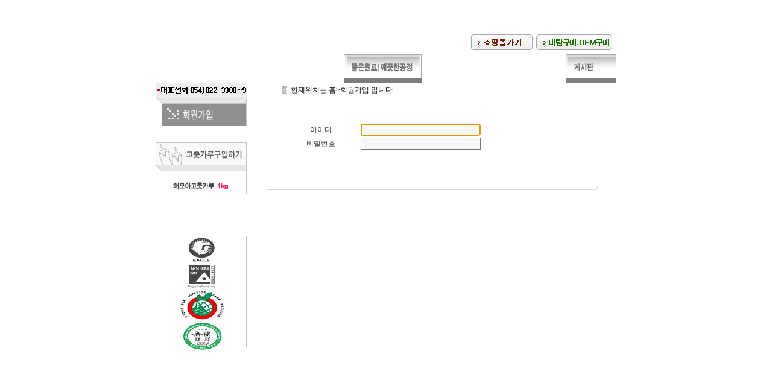

--- FILE ---
content_type: text/html
request_url: http://bogyeong.co.kr/shop/index.php?doc=program/countList.php&fr_date=2023-05-26&to_date=2023-05-26
body_size: 281
content:
<script language='javascript'>alert('�ְ������ڸ� ���� �����մϴ�.');</script><meta http-equiv='refresh' content='0; url=./index.php?doc=program/memberLogin.php&url=%2Fshop%2Findex.php%3Fdoc%3Dprogram%2FcountList.php%26fr_date%3D2023-05-26%26to_date%3D2023-05-26'>

--- FILE ---
content_type: text/html
request_url: http://bogyeong.co.kr/shop/index.php?doc=program/memberLogin.php&url=%2Fshop%2Findex.php%3Fdoc%3Dprogram%2FcountList.php%26fr_date%3D2023-05-26%26to_date%3D2023-05-26
body_size: 22884
content:
<html>
<head>
<meta http-equiv="content-type" content="text/html; charset=euc-kr">
<title>:::::일본인도 애용하는 해모아고춧가루:::::보경농산</title>
<link rel='stylesheet' href='./style.css' type='text/css'>
<style>
td{font-size:9pt; font-family:돋움; font-size:9pt; line-height:170%}
A:link {color: #333333; text-decoration: none}
A:visited {color: #333333; text-decoration: none}
A:hover {color: #86CACA; text-decoration: none}
</style>
<meta name="generator" content="Namo WebEditor v5.0">
<meta name="description" content="보경농산,보경,고춧가루,고추가루,고춧가루수출,고추,건고추,안동닷컴,안동,안동시남선면,깐마늘,양파,고추가루공장,해모아,해모아고춧가루,해모아고추가루,태양초,놀부보쌈,두산식품,옹가네,신세계푸드시스템,해찬들,롯데마그넷,일본수출,oem안동고추공판장,전병태,전용배,남선,해평관광,고추유통,깐마늘공장,깐양파공장,고춧가루oem,철분제거고춧가루,고추출하,고추도매,고추대량구입,학교급식용,학교급식용고춧가루,식당용고춧가루,마트용고춧가루,김치용고춧가루,무침용고춧가루,김장용고춧가루,김장용,김치용,장용,고추장용고춧가루,고추장용,고추장,한국김치">
<meta name="keywords" content="보경농산,보경,고춧가루,고추가루,고춧가루수출,고추,건고추,안동닷컴,안동,안동시남선면,깐마늘,양파,고추가루공장,해모아,해모아고춧가루,해모아고추가루,태양초,놀부보쌈,두산식품,옹가네,신세계푸드시스템,해찬들,롯데마그넷,일본수출,oem안동고추공판장,전병태,전용배,남선,해평관광,고추유통,깐마늘공장,깐양파공장,고춧가루oem,철분제거고춧가루,고추출하,고추도매,고추대량구입,학교급식용,학교급식용고춧가루,식당용고춧가루,마트용고춧가루,김치용고춧가루,무침용고춧가루,김장용고춧가루,김장용,김치용,장용,고추장용고춧가루,고추장용,고추장,한국김치">
<script language='Javascript'>
  function NewWindows(impt) {
          // 새창에서 본문 출력시
          // 창크기는 아래 라인에서 재지정할수 있음
          opennew = window.open('', 'aaa', 'toolbar=0,location=0,directories=0,status=0,menubar=0,scrollbars=1,resizable=1,copyhistory=0,width=550,height=500');
          opennew.focus();
          return;
     }
     function NewWindows2(impt) {
          // 새창으로 게시판 목록 출력시
          // 창크기는 아래 라인에서 재지정할수 있음
          opennew2 = window.open('', 'bbb', 'toolbar=0,location=0,directories=0,status=0,menubar=0,scrollbars=1,resizable=1,copyhistory=0,width=600,height=600');
          opennew2.focus();
          return;
     }
// 마우스 on - 본문 미리보여주기
    document.write( '<div id=Textonmouse style="font-size:9pt; border:1 solid #333333; width:300; height:70;');
     document.write( ' position:absolute; visibility:hidden; z-Index:10; padding:3; background-color:#ffffff;"></div>' );

     function textbodyprint(txtin,closeview){
          if(closeview==1){
               Textonmouse.opened = false;
               Textonmouse.style.visibility = 'hidden';
               return;
          }
          Textonmouse.opened = true;
          Textonmouse.style.pixelTop = event.clientY + document.body.scrollTop - 50;
          Textonmouse.style.pixelLeft = event.clientX + document.body.scrollLeft + 10;
          Textonmouse.style.visibility = 'visible';
          document.all["Textonmouse"].innerHTML =txtin;
     }

</script>
<script language="JavaScript">
<!--
function na_restore_img_src(name, nsdoc)
{
  var img = eval((navigator.appName.indexOf('Netscape', 0) != -1) ? nsdoc+'.'+name : 'document.all.'+name);
  if (name == '')
    return;
  if (img && img.altsrc) {
    img.src    = img.altsrc;
    img.altsrc = null;
  } 
}

function na_preload_img()
{ 
  var img_list = na_preload_img.arguments;
  if (document.preloadlist == null) 
    document.preloadlist = new Array();
  var top = document.preloadlist.length;
  for (var i=0; i < img_list.length; i++) {
    document.preloadlist[top+i]     = new Image;
    document.preloadlist[top+i].src = img_list[i+1];
  } 
}

function na_change_img_src(name, nsdoc, rpath, preload)
{ 
  var img = eval((navigator.appName.indexOf('Netscape', 0) != -1) ? nsdoc+'.'+name : 'document.all.'+name);
  if (name == '')
    return;
  if (img) {
    img.altsrc = img.src;
    img.src    = rpath;
  } 
}

function na_open_window(name, url, left, top, width, height, toolbar, menubar, statusbar, scrollbar, resizable)
{
  toolbar_str = toolbar ? 'yes' : 'no';
  menubar_str = menubar ? 'yes' : 'no';
  statusbar_str = statusbar ? 'yes' : 'no';
  scrollbar_str = scrollbar ? 'yes' : 'no';
  resizable_str = resizable ? 'yes' : 'no';
  window.open(url, name, 'left='+left+',top='+top+',width='+width+',height='+height+',toolbar='+toolbar_str+',menubar='+menubar_str+',status='+statusbar_str+',scrollbars='+scrollbar_str+',resizable='+resizable_str);
}

// -->
</script>
</head>

<script language='JavaScript'>top.document.title = '로그인'</script>
<script language='JavaScript' src='./js/javascript.js'></script>
<script type='text/javascript' src='./js/flash.js'></script>
<script language='JavaScript' src='./js/link.js'></script>
<script language='JavaScript' src='./js/scroll.js'></script>

<!-- 상품 사진 더 보기 -->
<script language="JavaScript">
<!--
function nph_change_img_src(name, nsdoc, rpath)
{
     var img = eval((navigator.appName.indexOf('Netscape', 0) != -1) ? nsdoc+'.'+name : 'document.all.'+name);
     if (name == '')    return;
     if (img) {  img.altsrc = img.src;  img.src = rpath; }
}
// -->
</script>
<!-- 상품 사진 더 보기 -->

<!-- 링크개미선없애기 -->
<script language=javascript>
function bluring(){ 
if(event.srcElement.tagName=="A"||event.srcElement.tagName=="IMG") document.body.focus();} 
document.onfocusin=bluring;
</script>
<!-- 링크개미선없애기 -->


<!-- 아래 상태바에 링크경로대신 나타날 메시지 -->
<script language="JavaScript">
	var text = '로그인';
	function status_msg()
	{
		window.status = text;
		timerID= setTimeout("status_msg()", 0);	//값이 0일경우 링크주소가 보이지않음
	}
	window.onload=status_msg;
</script>
<!-- 	//아래 상태바에 링크경로대신 나타날 메시지 -->

<body leftmargin='0' topmargin='0' >
<!-- 
body 태그 :: 마우스 이벤트 처리
1.   oncontextmenu='return false'
2.   ondragstart='return false'
3.   onselectstart='return false'

오른쪽 클릭했을 때 뜨는 메뉴 없게 하고,
왼쪽 버턴 드래그 없게하고,
페이지를 마우스로 긁어 선택하지 못하게 하는 거네요
--> <table align="center" border="0" cellpadding="0" cellspacing="0" width="773" bgcolor="white">
    <tr>
        <td width="8" valign="top" background="html/img/left-bg.gif">
            <p><img src="html/img/left-bg.gif" width="8" height="25" border="0"></p>
        </td>
        <td width="762" valign="top">
            <table border="0" cellpadding="0" cellspacing="0" width="100%">
                <tr>
                    <td width="185" valign="top">
                        <p><a name="top"></a><a href="http://bogyeong.co.kr" target="_top"><img src="html/img/logo.gif" width="226" height="138" border="0"></a></p>
                    </td>
                    <td valign="bottom">
                        <table border="0" cellpadding="0" cellspacing="0" width="100%">
                            <tr>
                                <td colspan="5" valign="top">
                                    <table border="0" cellpadding="0" cellspacing="0" width="100%">
                                        <tr>
                                            <td width="135">
                                                <p><img src="html/img/logo-s.gif" width="174" height="90" border="0"></p>
                                            </td>
                                            <td width="401" valign="top">
                                                <div align="right">
                                                    <table border="0" cellpadding="0" cellspacing="0" width="330">
                                                        <tr>
                                                            <td width="98">
                                                                <p align="right"><a href="http://bogyeong.co.kr" OnMouseOut="na_restore_img_src('image8', 'document')" OnMouseOver="na_change_img_src('image8', 'document', 'html/img/tm11.gif', true);" target="_top"><img src="html/img/tm1.gif" width="40" height="24" border="0" name="image8"></a></p>
                                                            </td>
                                                            <td width="51">
                                                                <p align="right"><a href="index.php?doc=program/board.php&bo_table=notice" OnMouseOut="na_restore_img_src('image9', 'document')" OnMouseOver="na_change_img_src('image9', 'document', 'html/img/tm22.gif', true);" target="_self"><img src="html/img/tm2.gif" width="66" height="24" border="0" name="image9"></a></p>
                                                            </td>
                                                            <td width="63">
                                                                <!--<p align="right"><a href="index.php?doc=program/board.php&bo_table=order" OnMouseOut="na_restore_img_src('image10', 'document')" OnMouseOver="na_change_img_src('image10', 'document', 'html/img/tm33.gif', true);" target="_self"><img src="html/img/tm3.gif" width="63" height="24" border="0" name="image10"></a></p>
                                                            </td>
                                                            <td width="69">
                                                                <p align="right"><a href="index.php?doc=program/shopList.php&ca_id=100" OnMouseOut="na_restore_img_src('image11', 'document')" OnMouseOver="na_change_img_src('image11', 'document', 'html/img/tm44.gif', true);" target="_self"><img src="html/img/tm4.gif" width="69" height="24" border="0" name="image11"></a></p>
                                                            </td>
                                                            <td width="49">
                                                                <p align="right"><a href="index.php?doc=program/form.php&bo_table=mail" OnMouseOut="na_restore_img_src('image12', 'document')" OnMouseOver="na_change_img_src('image12', 'document', 'html/img/tm55.gif', true);" target="_self"><img src="html/img/tm5.gif" width="49" height="24" border="0" name="image12"></a></p>-->
                                                            </td>
                                                        </tr>
                                                        <tr>
                                                            <td width="330" colspan="5">
                                                                <p align="right">&nbsp;&nbsp;<a href="index.php?doc=program/shopList.php&ca_id=100" OnMouseOut="na_restore_img_src('image6', 'document')" OnMouseOver="na_change_img_src('image6', 'document', 'html/img/buy-pepper1.gif', true);" target="_self"><img src="html/img/buy-pepper.gif" align="absmiddle" width="126" height="66" border="0" name="image6"></a><a href="index.php?doc=program/form.php&bo_table=large" OnMouseOut="na_restore_img_src('image7', 'document')" OnMouseOver="na_change_img_src('image7', 'document', 'html/img/buy-large1.gif', true);" target="_self"><img src="html/img/buy-large.gif" align="absmiddle" width="129" height="66" border="0" name="image7"></a> 
                                                                &nbsp;</p>
                                                            </td>
                                                        </tr>
                                                    </table>
                                                </div>
                                            </td>
                                        </tr>
                                    </table>
                                </td>
                            </tr>
                            <tr>
                                <td width="106">
                                    <p><a href="html/com.html" OnMouseOut="na_restore_img_src('image1', 'document')" OnMouseOver="na_change_img_src('image1', 'document', 'html/img/m11.gif', true);" target="_self"><img src="html/img/m1.gif" width="86" height="48" border="0" name="image1"></a></p>
                                </td>
                                <td width="106">
                                    <p><a href="html/clean.html" OnMouseOut="na_restore_img_src('image2', 'document')" OnMouseOver="na_change_img_src('image2', 'document', 'html/img/m22.gif', true);" target="_self"><img src="html/img/m2.gif" width="128" height="48" border="0" name="image2"></a></p>
                                </td>
                                <td width="106">
                                    <p><a href="html/pepper.html" OnMouseOut="na_restore_img_src('image3', 'document')" OnMouseOver="na_change_img_src('image3', 'document', 'html/img/m33.gif', true);" target="_self"><img src="html/img/m3.gif" width="111" height="48" border="0" name="image3"></a></p>
                                </td>
                                <td width="106">
                                    <p><a href="html/help.html" OnMouseOut="na_restore_img_src('image4', 'document')" OnMouseOver="na_change_img_src('image4', 'document', 'html/img/m44.gif', true);" target="_self"><img src="html/img/m4.gif" width="128" height="48" border="0" name="image4"></a></p>
                                </td>
                                <td width="106">
                                    <p><a href="index.php?doc=program/board.php&bo_table=freeboard" OnMouseOut="na_restore_img_src('image5', 'document')" OnMouseOver="na_change_img_src('image5', 'document', 'html/img/m55.gif', true);" target="_self"><img src="html/img/m5.gif" width="83" height="48" border="0" name="image5"></a></p>
                                </td>
                            </tr>
                        </table>
                    </td>
                </tr>
                <tr>
                    <td width="757" valign="top" colspan="2" background="html/img/phone_bg.gif">
                        <p><img src="html/img/phone.gif" width="151" height="25" border="0" align="absmiddle"> 
                        &nbsp;&nbsp;&nbsp;&nbsp;&nbsp;&nbsp;&nbsp;&nbsp;&nbsp;&nbsp;&nbsp;&nbsp;&nbsp;&nbsp;<font color="#666666">&nbsp;&nbsp;&nbsp;&nbsp;</font><font color="black">▒ 
                        &nbsp;현재위치는 </font><a href="http://bogyeong.co.kr" target="_top"><font color="black">홈</font></a><font color="black">>회원가입
                        입니다</font></p>
                    </td>
                </tr>
                <tr>
                    <td width="757" valign="top" colspan="2">
                        <table border="0" cellpadding="0" cellspacing="0" width="100%">
                            <tr>
                                <td width="150" valign="top" background="html/img/lm.gif">
                                    <table border="0" cellpadding="0" cellspacing="0" width="150">
                                        <tr>
                                            <td width="371" height="73" valign="top">
                                                <p><img src="html/img/lm-title-member.gif" width="150" height="46" border="0"></p>
                                            </td>
                                        </tr>
                                        <tr>
                                            <td width="371">
                                                <p><a href="index.php?doc=program/shopList.php&ca_id=100" OnMouseOut="na_restore_img_src('image25', 'document')" OnMouseOver="na_change_img_src('image25', 'document', 'html/img/lm-pro-1.gif', true);" target="_self"><img src="html/img/lm-pro.gif" width="150" height="48" border="0" name="image25"></a></p>
                                            </td>
                                        </tr>
                                        <tr>
                                            <td width="371">
                                                <p><a href="index.php?doc=program/shopList.php&ca_id=100100" OnMouseOut="na_restore_img_src('image13', 'document')" OnMouseOver="na_change_img_src('image13', 'document', 'html/img/lm-pro11.gif', true);" target="_self"><img src="html/img/lm-pro1.gif" width="150" height="38" border="0" name="image13"></a></p>
                                            </td>
                                        </tr>
                                        <tr>
                                            <td width="371">
                                                <p><a href="index.php?doc=program/shopList.php&ca_id=100110" OnMouseOut="na_restore_img_src('image14', 'document')" OnMouseOver="na_change_img_src('image14', 'document', 'html/img/lm-pro22.gif', true);" target="_self"><img src="html/img/lm-pro2.gif" width="150" height="24" border="0" name="image14"></a></p>
                                            </td>
                                        </tr>
                                        <tr>
                                            <td width="371">
                                                <p><a href="index.php?doc=program/shopList.php&ca_id=100120" OnMouseOut="na_restore_img_src('image15', 'document')" OnMouseOver="na_change_img_src('image15', 'document', 'html/img/lm-pro33.gif', true);" target="_self"><img src="html/img/lm-pro3.gif" width="150" height="24" border="0" name="image15"></a></p>
                                            </td>
                                        </tr>
                                        <tr>
                                            <td width="371">
                                                <p><a href="index.php?doc=program/shopList.php&ca_id=100130" OnMouseOut="na_restore_img_src('image16', 'document')" OnMouseOver="na_change_img_src('image16', 'document', 'html/img/lm-pro44.gif', true);" target="_self"><img src="html/img/lm-pro4.gif" width="150" height="22" border="0" name="image16"></a></p>
                                            </td>
                                        </tr>
                                        <tr>
                                            <td width="371">
                                                <p><img src="html/img/inc.gif" width="150" height="191" border="0"></p>
                                            </td>
                                        </tr>
                                        <tr>
                                            <td width="371">
                                                <p>&nbsp;</p>
                                            </td>
                                        </tr>
                                        <tr>
                                            <td width="371">
                                                <p>&nbsp;</p>
                                            </td>
                                        </tr>
                                    </table>
                                </td>
                                <td valign="top">
                                    <table border="0" cellpadding="0" cellspacing="0" width="100%">
                                        <tr>
                                            <td>
                                                <!-- /*<meta http-equiv="Content-Type" content="text/html; charset=euc-kr">*/ -->
<table width="560" cellpadding="0" cellspacing="0" align="center">
    <tr>
        <td>&nbsp;</td>
    </tr>
<form name=mblogin method=post action='index.php?doc=program/memberLoginCheck.php' autocomplete=off style="margin:0;"> 
<input type=hidden name=url value='%2Fshop%2Findex.php%3Fdoc%3Dprogram%2FcountList.php%26fr_date%3D2023-05-26%26to_date%3D2023-05-26'> 
    <tr>
        <td><img src="program/skin/member/basic/login_img_01.gif" border="0"></td>
    </tr>
    <tr>
        <td background="program/skin/member/basic/login_img_02.gif" align="center">&nbsp;</td>
    </tr>
    <tr>
        <td background="program/skin/member/basic/login_img_02.gif" align="center">
			<table width=500 cellpadding=0 cellspacing=0>
				<tr>
					<td height=25 width=90 align="center">아이디</td>
					<td width=136><input type=text name='mb_id'  maxlength=20 minlength=2 required itemname='아이디' class='input w99' tabindex='1'></td>
					<td width="112" rowspan="2">&nbsp;&nbsp;
						<input type=image src='program/skin/member/basic/login.gif' onfocus=this.blur();></td>
				</tr>
				<tr>
					<td height=12 width=90 align="center">비밀번호</td>
					<td width=136><input type=password name='mb_passwd' maxlength=20 required itemname='비밀번호' class='input w99' tabindex='1'></td>
				</tr>
			</table>
		</td>
    </tr>
    <tr>
        <td background="program/skin/member/basic/login_img_02.gif" align="center"><img src="program/skin/member/basic/login_img_06.gif" border="0" vspace="10"></td>
    </tr>
    <tr>
        <td background="program/skin/member/basic/login_img_02.gif" align="center">
		<!--<a href='./index.php?doc=program/memberForm.php' onfocus=this.blur();><img src="program/skin/member/basic/login_img_04.gif" border="0"></A>-->
		<br><a href="javascript:winopen('index.php?doc=program/memberPasswdForget.php', '', 'left=50, top=50, width=406, height=132, scrollbars=1');" onfocus=this.blur();><img src="program/skin/member/basic/login_img_05.gif" border="0"></A><BR></td>
    </tr>
    <tr>
        <td background="program/skin/member/basic/login_img_02.gif" align="center">&nbsp;</td>
    </tr>
    <tr>
        <td><img src="program/skin/member/basic/login_img_03.gif" border="0"></td>
    </tr>
</form>
</table>




<script language='Javascript'>
	document.onload = document.mblogin.mb_id.focus();
</script></p>
                                            </td>
                                        </tr>
                                        <tr>
                                            <td>
                                                <p align="right"><a href="#top"><img src="html/img/top.gif" width="22" height="21" border="0"></a></p>
                                            </td>
                                        </tr>
                                    </table>
                                </td>
                            </tr>
                        </table>
                    </td>
                </tr>
            </table>
        </td>
        <td width="6" valign="top" background="html/img/right-bg.gif">
            <p><img src="html/img/right-bg.gif" width="8" height="32" border="0"></p>
        </td>
    </tr>
    <tr>
        <td width="778" valign="top" colspan="3">
            <p><img src="html/img/copyright.gif" width="778" height="101" border="0"></p>
        </td>
    </tr>
</table>
<p align="center">&nbsp;</p>
<script language='JavaScript' src='./js/wrest.js'></script>
</body>
</html>

--- FILE ---
content_type: text/css
request_url: http://bogyeong.co.kr/shop/style.css
body_size: 3014
content:
@charset "euc-kr";
body, td, p, input, button, textarea, select
{ 
	color:#222222; font-family:±¼¸²; font-size:12px; 
}

td { font-family:돋움; font-size:9pt; color:rgb(51,51,51); line-height:13pt; }
a:link { font-size:9pt; color:black; text-decoration:none; }
a:hover { font-size:9pt; color:rgb(48,151,162); }
a:visited { font-size:9pt; color:rgb(51,51,51); text-decoration:none; }

body
{
	scrollbar-3dlight-color:#595959;
	scrollbar-arrow-color:#FFFFFF;
	scrollbar-base-color:#CFCFCF;
	scrollbar-darkshadow-color:#FFFFFF;
	scrollbar-face-color:#CFCFCF;
	scrollbar-highlight-color:#FFFFFF;
	scrollbar-shadow-color:#595959;
}

.tablebg { background-color:#DDDDDD; }

.subject { color:#333333; }

.subjectbg { background-color:#F7F7F7; }

.content { color:#404040; }

.contentbg { background-color:#FFFFFF; }

.list { color:#222222; }

.list0 { background-color:#FFFFFF; }

.list1 { background-color:#F5F5F5; }

.input { height:20px; border: 1px solid #777777; }

.textarea { border: 1px solid #777777; }

.button
{
	font-size: 9pt;
	font-weight: normal;
	border-color: #cccccc #666666 #666666 #cccccc;
	background-color: #eeeeee;
	height: 22px;
	padding-top: 1px;
	border-style: solid;
	border-top-width: 1px;
	border-right-width: 1px;
	border-bottom-width: 1px;
	border-left-width: 1px;
	cursor:hand;
}

.button1
{
	font-size: 9pt;
	font-weight: normal;
	border-color: #cccccc #666666 #666666 #cccccc;
	background-color: #FF9966;
	height: 22px;
	padding-top: 1px;
	border-style: solid;
	border-top-width: 1px;
	border-right-width: 1px;
	border-bottom-width: 1px;
	border-left-width: 1px;
	cursor:hand;
}

.select { }

.name { font-weight: bold; }

.b { font-weight: bold; }

.ht { height:27px; background-color:#EFEFEF;} 

.ht2 { height:27px;}

.boardTitle { height:27px; background-color:#996699; }

.boardSub { height:2px; background-color:#f3f3f3; }

.writeform {border:solid 1;border-color:C7C7C7;background-color:f7f7f7;}

.price { color:crimson; }

.bfont { font-size:30px; line-height:260%; font-weight: bold; }

.lfont { font-size:20px; line-height:220%; font-weight: bold; }

.mfont { font-size:17px; line-height:180%;}

.sfont { font-size:11px; }

.w50 { width:50%; }

.w99 { width:99%; }

.arial { font-family:Arial; }

.lh  { line-height:200%; }

.lh2 { line-height:230%; }

.box {border:2 solid; border-color:#DDDDDD; background-color:#FDFDFD;}

.dotline  { background-image: url('image/bg_linein.gif'); height:1px;}

.spinbtn { behavior:url(./htc/spinbtn.htc); }

.calendar { behavior:url(./htc/htc_calendar2.htc); }

.Title {font-family:굴림; font-size: 12pt; color: #547130; letter-spacing:-1; font-weight:bolder; line-height:160%;}

.t_Title {font-family:굴림; font-size: 10pt; color: #FF9933; letter-spacing:-1; font-weight:bolder; line-height:160%;}

.s_Title {font-family:굴림; font-size: 11pt; color: #ffffff; letter-spacing:-1; font-weight:bolder; line-height:160%;}

.titlebar_low{BACKGROUND-COLOR: #efefe7; BORDER-BOTTOM: 1px none #0066CC; BORDER-TOP: 1px none #0066CC; COLOR: black;}

--- FILE ---
content_type: application/x-javascript
request_url: http://bogyeong.co.kr/shop/js/link.js
body_size: 1159
content:
//menu1== 사업단 소개
function G1S1() {
	window.location = "index.php?doc=program/doc.php&do_id=1";
}

function G2S1() {
	window.location = "index.php?doc=program/doc.php&do_id=15";
}

function G3S1() {
	window.location = "index.php?doc=new_html/k_graduates/index.html";
}

function G4S1() {
	window.location = "index.php?doc=program/doc.php&do_id=27";
}

function G5S1() {
	window.location = "index.php?doc=program/board.php&bo_table=2_freeboard";
}

function G6S1() {
	window.location = "index.php?doc=adgo_webzine.php";
}

function G7S1() {
	window.location = "index.php?doc=program/board.php&bo_table=5_paper";
}

function G8S1() {
	window.location = "index.php?doc=program/doc.php&do_id=38";
}






// 이용약관
function rule()
{
	window.location = "index.php?doc=program/board.php&bo_table=go06_01";
}
// 개인정보보호정책
function privacy()
{
	window.location = "index.php?doc=program/board.php&bo_table=go06_02";
}
// 이메일주소무단수집거부
function nospam()
{
	window.location = "index.php?doc=program/board.php&bo_table=go06_03";
}

// 이메일주소무단수집거부
function e_mail()
{
	window.location = "index.php?doc=program/form.php&bo_table=e_mail";
}


--- FILE ---
content_type: application/x-javascript
request_url: http://bogyeong.co.kr/shop/js/javascript.js
body_size: 3533
content:
/*<meta http-equiv="Content-Type" content="text/html; charset=euc-kr">*/
// 주민등록번호 검사
function jumin_check(j1, j2) 
{
    if (j1.value.length < 6 || j2.value.length < 7)
        return false;

    var sum_1 = 0;
    var sum_2 = 0;
    var at=0;
    var juminno= j1.value + j2.value;
    sum_1 = (juminno.charAt(0)*2)+
            (juminno.charAt(1)*3)+
            (juminno.charAt(2)*4)+
            (juminno.charAt(3)*5)+
            (juminno.charAt(4)*6)+
            (juminno.charAt(5)*7)+
            (juminno.charAt(6)*8)+
            (juminno.charAt(7)*9)+
            (juminno.charAt(8)*2)+
            (juminno.charAt(9)*3)+
            (juminno.charAt(10)*4)+
            (juminno.charAt(11)*5);
    sum_2=sum_1 % 11;

    if (sum_2 == 0) {
        at = 10;
    } else {
        if (sum_2 == 1) 
            at = 11;
        else 
            at = sum_2;
    }
    att = 11 - at;
    if (juminno.charAt(12) != att) {
        return false;
    }

    return true
}

// 우편번호 창
function popup_zip(frm_name, frm_zip1, frm_zip2, frm_addr1, frm_addr2, dir, top, left)
{
    url = 'index.php?doc='+dir+'/memberZip.php&frm_name='+frm_name+'&frm_zip1='+frm_zip1+'&frm_zip2='+frm_zip2+'&frm_addr1='+frm_addr1+'&frm_addr2='+frm_addr2;
    opt = 'scrollbars=yes,width=500,height=250,top='+top+',left='+left;
    window.open(url, "memberZip", opt);
}

// 삭제 검사 확인
function del(href) 
{
    if (confirm("정말 삭제하시겠습니까?\n\n삭제후에는 자료를 복구할 수 없습니다."))
	 {
        document.location.href = href;
    }
}

// a 태그에서 onclick 이벤트를 사용하지 않기 위해
function winopen(url, name, option)
{
    window.open(url, name, option);
    return ;
}

// TEXTAREA 사이즈 변경
function textarea_size(fld, size)
{
	var rows = parseInt(fld.rows);

	rows += parseInt(size);
	if (rows > 0)
	{
		fld.rows = rows;
	}
}

// 이미지 새창
function image_window(img, w, h)
{
	var tmp_w = w;
	var tmp_h = h;
	winl = (screen.width-w)/2;
	wint = (screen.height-h)/3;
	
	if (w >= screen.width)
	{
		winl = 0;
		w = screen.width - 10;
		h = (parseInt)(w * (h / w));
	}
	
	if (h >= screen.height)
	{
		wint = 0;
		h = screen.height - 80;
		w = (parseInt)(h * (w / h));
	}
	
	var settings  ='width='+w+',';
		settings +='height='+h+',';
		settings +='top='+wint+',';
		settings +='left='+winl+',';
		settings +='scrollbars=no,';
		settings +='resizable=no,';
		settings +='status=no';
	
	win=window.open("","newWindow",settings);
	win.document.open();
	win.document.write ("<html><head><meta http-equiv='content-type' content='text/html; charset=euc-kr'>");
	win.document.write ("<title>이미지 보기</title></head>");
	win.document.write ("<body leftmargin=0 topmargin=0>");
	//win.document.write ("<img src='"+img+"' width='"+w+"' height='"+h+"'border=0 onclick='window.close();' style='cursor:hand' title='해상도 ("+tmp_w+"x"+tmp_h+")\n클릭하면 닫혀요'>");
	win.document.write ("<img src='"+img+"' width='"+w+"' height='"+h+"'border=0 onclick='window.close();' style='cursor:hand'>");
	win.document.write ("</body></html>");
	win.document.close();
	
	if(parseInt(navigator.appVersion) >= 4){win.window.focus();}
}


function mbleave() 
{
	if (confirm("정말 회원에서 탈퇴 하시겠습니까?"))
	{
		location.href = "index.php?doc=program/memberLeave.php&url=<?=$urlencode?>";
	}
}

// 게시판 조회수
function viewHit(file_index)
{
	window.open('index.php?doc=program/viewHit.php&bo_table='+document.fView.bo_table.value+'&wr_id='+document.fView.wr_id.value+'&index='+file_index, 'viewHit', 'left=0,top=10000,width=100,height=100');
}

--- FILE ---
content_type: application/x-javascript
request_url: http://bogyeong.co.kr/shop/js/scroll.js
body_size: 1177
content:
function move1(whichdiv)
{   
	tdiv = eval(whichdiv)   
	if (tdiv.style.pixelTop > 0 && tdiv.style.pixelTop <= num){   
		tdiv.style.pixelTop = 0   
		setTimeout("move1(tdiv)",scrollspeed)   
		setTimeout("move2(second)",scrollspeed)   
		return   
	}
		
	if (tdiv.style.pixelTop>=tdiv.offsetHeight*-1){   
		tdiv.style.pixelTop-=num 
		setTimeout("move1(tdiv)",waitingtime)   
	}   
	else{   
		tdiv.style.pixelTop=height   
		tdiv.innerHTML=messages[i]   
		if(i==messages.length-1) i = 0   
		else i++   
	}   
}   
			   
function move2(whichdiv)
{   
	tdiv2=eval(whichdiv)   
	if (tdiv2.style.pixelTop>0&&tdiv2.style.pixelTop<=num)
	{   
		tdiv2.style.pixelTop=0   
		setTimeout("move2(tdiv2)",scrollspeed)   
		setTimeout("move1(first)",scrollspeed)   
		return   
	}   
	if (tdiv2.style.pixelTop>=tdiv2.offsetHeight*-1)
	{   
		tdiv2.style.pixelTop-=num   
		setTimeout("move2(second)",waitingtime)   
	}   
	else
	{   
		tdiv2.style.pixelTop=height   
		tdiv2.innerHTML=messages[i]   
		if (i==messages.length-1) i=0   
		else i++   
	}   
}   
			   
function startscroll()
{   
	move1(first)   
	second.style.top = height   
	second.style.visibility = 'visible'   
} 